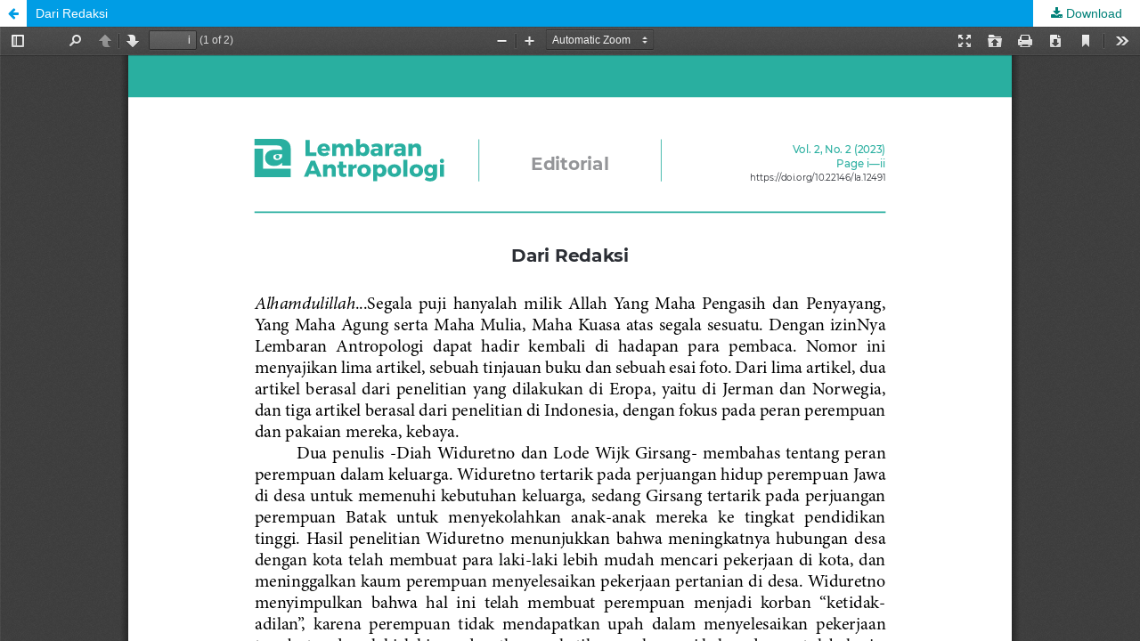

--- FILE ---
content_type: text/html; charset=utf-8
request_url: https://journal.ugm.ac.id/v3/LA/article/view/12491/la.12491
body_size: 1204
content:
<!DOCTYPE html>
<html lang="en-US" xml:lang="en-US">
<head>
	<meta http-equiv="Content-Type" content="text/html; charset=utf-8" />
	<meta name="viewport" content="width=device-width, initial-scale=1.0">
	<title>View of Dari Redaksi</title>

	
<meta name="generator" content="Open Journal Systems 3.1.2.0">
<link rel="icon" href="https://journal.ugm.ac.id/v3/public/journals/64/favicon_en_US.png">
	<link rel="stylesheet" href="https://journal.ugm.ac.id/v3/LA/$$$call$$$/page/page/css?name=stylesheet" type="text/css" /><link rel="stylesheet" href="//fonts.googleapis.com/css?family=Noto+Sans:400,400italic,700,700italic" type="text/css" /><link rel="stylesheet" href="https://cdnjs.cloudflare.com/ajax/libs/font-awesome/4.7.0/css/font-awesome.css" type="text/css" /><link rel="stylesheet" href="https://journal.ugm.ac.id/v3/public/site/sitestyle.css" type="text/css" /><link rel="stylesheet" href="https://journal.ugm.ac.id/v3/public/journals/64/styleSheet.css" type="text/css" />
	<script src="//ajax.googleapis.com/ajax/libs/jquery/3.3.1/jquery.min.js" type="text/javascript"></script><script src="//ajax.googleapis.com/ajax/libs/jqueryui/1.12.0/jquery-ui.min.js" type="text/javascript"></script><script src="https://journal.ugm.ac.id/v3/lib/pkp/js/lib/jquery/plugins/jquery.tag-it.js" type="text/javascript"></script><script src="https://journal.ugm.ac.id/v3/plugins/themes/default/js/lib/popper/popper.js" type="text/javascript"></script><script src="https://journal.ugm.ac.id/v3/plugins/themes/default/js/lib/bootstrap/util.js" type="text/javascript"></script><script src="https://journal.ugm.ac.id/v3/plugins/themes/default/js/lib/bootstrap/dropdown.js" type="text/javascript"></script><script src="https://journal.ugm.ac.id/v3/plugins/themes/default/js/main.js" type="text/javascript"></script>


<!-- dipindah ke head karena untuk ownership verification -->

<!-- Global site tag (gtag.js) - Google Analytics -->
<script async src="https://www.googletagmanager.com/gtag/js?id=UA-165289732-1"></script>
<script>
  window.dataLayer = window.dataLayer || [];
  function gtag(){dataLayer.push(arguments);}
  gtag('js', new Date());

  gtag('config', 'UA-165289732-1');
</script>

<!-- Google tag (gtag.js) - GTAG 4 UGM-wide -->
<script async src="https://www.googletagmanager.com/gtag/js?id=G-L4JC39NX24"></script>
<script>
  window.dataLayer = window.dataLayer || [];
  function gtag(){dataLayer.push(arguments);}
  gtag('js', new Date());

  gtag('config', 'G-L4JC39NX24');
</script>
</head>
<body class="pkp_page_article pkp_op_view">

		<header class="header_view">

		<a href="https://journal.ugm.ac.id/v3/LA/article/view/12491" class="return">
			<span class="pkp_screen_reader">
									Return to Article Details
							</span>
		</a>

		<a href="https://journal.ugm.ac.id/v3/LA/article/view/12491" class="title">
			Dari Redaksi
		</a>

		<a href="https://journal.ugm.ac.id/v3/LA/article/download/12491/la.12491/" class="download" download>
			<span class="label">
				Download
			</span>
			<span class="pkp_screen_reader">
				Download PDF
			</span>
		</a>

	</header>

	<div id="pdfCanvasContainer" class="galley_view">
		<iframe src="https://journal.ugm.ac.id/v3/plugins/generic/pdfJsViewer/pdf.js/web/viewer.html?file=https%3A%2F%2Fjournal.ugm.ac.id%2Fv3%2FLA%2Farticle%2Fdownload%2F12491%2Fla.12491%2F" width="100%" height="100%" style="min-height: 500px;" allowfullscreen webkitallowfullscreen></iframe>
	</div>
	
</body>
</html>


--- FILE ---
content_type: text/css
request_url: https://journal.ugm.ac.id/v3/public/journals/64/styleSheet.css
body_size: 917
content:
/* 
Warna: 
header: #009f93
link aktif: #018179
*/

.pkp_block .title {
    display: block;
    margin-bottom: 10px;
    font-family: 'Proxima Nova';
    font-size: 14px;
    font-weight: 550;
    line-height: 25px;
    padding: 5px;
    color: #ffffff;
    background-color: #009f93;
} /*side menu title*/

.pkp_navigation_primary>li>a {
    color: white;
}

.pkp_navigation_primary ul a {
    color: #018179;
    background-color: #ffffff;
    border-bottom: 0px solid #018179;
}/*dropped-down list*/

.pkp_navigation_primary .dropdown-menu a:focus, .pkp_navigation_primary .dropdown-menu a:hover {
    border-color: #018179;
	background-color: #ffffff;
	color:	#018179;
} /*dropped-down item*/

.pkp_navigation_primary>li>a:hover, .pkp_navigation_primary>li>a:focus {
    color: #ffffff;
    outline: 0;
    border-color: #ffffff;
}


.pkp_navigation_user .task_count {
    background: #ffffff;
    color: #018179;
} /*user menu*/
	
.pkp_navigation_user>li>a, .pkp_navigation_user>li.in_focus>a, .pkp_navigation_user>li>a:hover, .pkp_navigation_user>li>a:focus {
    color: #ffffff;
}/*user item*/
	
.pkp_nav_list ul a:hover, .pkp_nav_list ul a:focus {
    outline: 0;
    background: #fff;
    border-color: #018179;
    color: #018179;
} /*dropped-down user menu*/

.pkp_page_index .current_issue .read_more {
    color: #009f93;
}

.cmp_notification {
    background: #cbf3f1;
    border-left: 5px solid #009f93;
}

.cmp_button_wire, .obj_galley_link {
    border: 1px solid #009f93;
    color: #009f93;
}

.pkp_head_wrapper .pkp_search .search_controls a {
    text-decoration: none;
    color: white;
}

.cmp_button, .cmp_form .buttons button, .pkp_head_wrapper .pkp_search button, .page_lost_password .buttons button, .page_search .submit button, .block_make_submission a {
    color: #009f93;
	background: #fff;
}

.page_search .submit button:after {
    background: #009f93;
}/*submit button*/

.page_search .submit button:hover:after {
    background: #009f93;
}/*submit button*/

a:hover, a:focus {
    color: #009f93;
} /*active link*/

a {
	color: #018179;
	text-decoration: none;
} /*link aktif*/


@media (min-width: 992px){

	.pkp_head_wrapper .pkp_search.is_open .search_prompt:hover, .pkp_head_wrapper .pkp_search.is_open .search_prompt:focus {
		border-bottom-color: #4f4f4f;
		color:	#4f4f4f;
	}/*hover search open*/
}

.pkp_brand_footer {
    padding: 0px;
    background-color: transparent;
	display: none;
}

.pkp_brand_footer {
	display: none;
}

.pkp_footer_content {
    padding: 0px;
    text-align: left;
}

div#pkp_content_footer a {
    color: #fff;
}

div#pkp_content_footer a:hover, a:focus {
    color: #009f93;
}

.pkp_structure_footer_wrapper {
    background: #006a64;
}
div.pkp_block.block_information {
	display: none;
}
div.pkp_block.block_browse {
	display: none;
}